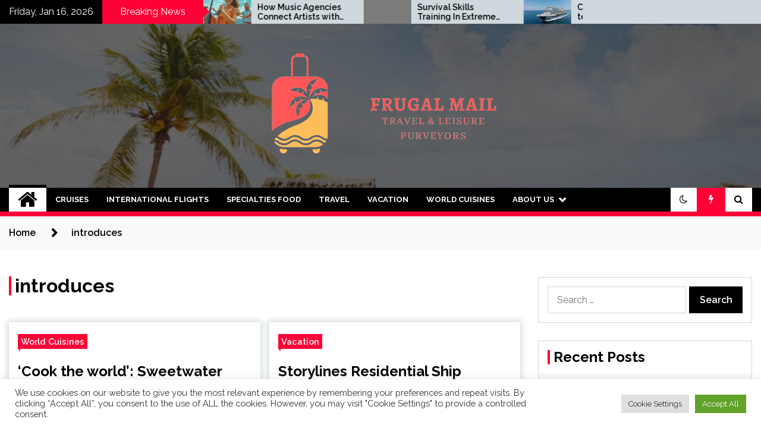

--- FILE ---
content_type: text/html; charset=UTF-8
request_url: https://frugalmail.com/tag/introduces
body_size: 16197
content:
<!doctype html>
<html lang="en-US">
<head>
	<meta charset="UTF-8">
	<meta name="viewport" content="width=device-width, initial-scale=1">
	<link rel="profile" href="https://gmpg.org/xfn/11">

	        <style type="text/css">
                    .twp-site-branding .twp-logo,
            .twp-site-branding.twp-overlay .twp-logo,
            .twp-site-branding .twp-logo a,
            .twp-site-branding .twp-logo a:visited
            .twp-site-branding.twp-overlay .twp-logo a,
            .twp-site-branding.twp-overlay .twp-logo a:visited{
                color: #000;
            }
                </style>
<meta name='robots' content='index, follow, max-image-preview:large, max-snippet:-1, max-video-preview:-1' />

	<!-- This site is optimized with the Yoast SEO plugin v26.7 - https://yoast.com/wordpress/plugins/seo/ -->
	<title>introduces Archives - Frugal Mail</title>
	<link rel="canonical" href="https://frugalmail.com/tag/introduces" />
	<meta property="og:locale" content="en_US" />
	<meta property="og:type" content="article" />
	<meta property="og:title" content="introduces Archives - Frugal Mail" />
	<meta property="og:url" content="https://frugalmail.com/tag/introduces" />
	<meta property="og:site_name" content="Frugal Mail" />
	<meta property="og:image" content="https://bloximages.chicago2.vip.townnews.com/salemnews.com/content/tncms/assets/v3/editorial/9/45/94595e14-b2bc-11ed-b5b0-53dc93944a84/63f6258d148ce.image.jpg?crop=1140,599,0,99&resize=1140,599&order=crop,resize" />
	<meta name="twitter:card" content="summary_large_image" />
	<meta name="twitter:image" content="https://bloximages.chicago2.vip.townnews.com/salemnews.com/content/tncms/assets/v3/editorial/9/45/94595e14-b2bc-11ed-b5b0-53dc93944a84/63f6258d148ce.image.jpg?crop=1140,599,0,99&resize=1140,599&order=crop,resize" />
	<script type="application/ld+json" class="yoast-schema-graph">{"@context":"https://schema.org","@graph":[{"@type":"CollectionPage","@id":"https://frugalmail.com/tag/introduces","url":"https://frugalmail.com/tag/introduces","name":"introduces Archives - Frugal Mail","isPartOf":{"@id":"https://frugalmail.com/#website"},"primaryImageOfPage":{"@id":"https://frugalmail.com/tag/introduces#primaryimage"},"image":{"@id":"https://frugalmail.com/tag/introduces#primaryimage"},"thumbnailUrl":"https://bloximages.chicago2.vip.townnews.com/salemnews.com/content/tncms/assets/v3/editorial/9/45/94595e14-b2bc-11ed-b5b0-53dc93944a84/63f6258d148ce.image.jpg?crop=1140,599,0,99&resize=1140,599&order=crop,resize","breadcrumb":{"@id":"https://frugalmail.com/tag/introduces#breadcrumb"},"inLanguage":"en-US"},{"@type":"ImageObject","inLanguage":"en-US","@id":"https://frugalmail.com/tag/introduces#primaryimage","url":"https://bloximages.chicago2.vip.townnews.com/salemnews.com/content/tncms/assets/v3/editorial/9/45/94595e14-b2bc-11ed-b5b0-53dc93944a84/63f6258d148ce.image.jpg?crop=1140,599,0,99&resize=1140,599&order=crop,resize","contentUrl":"https://bloximages.chicago2.vip.townnews.com/salemnews.com/content/tncms/assets/v3/editorial/9/45/94595e14-b2bc-11ed-b5b0-53dc93944a84/63f6258d148ce.image.jpg?crop=1140,599,0,99&resize=1140,599&order=crop,resize"},{"@type":"BreadcrumbList","@id":"https://frugalmail.com/tag/introduces#breadcrumb","itemListElement":[{"@type":"ListItem","position":1,"name":"Home","item":"https://frugalmail.com/"},{"@type":"ListItem","position":2,"name":"introduces"}]},{"@type":"WebSite","@id":"https://frugalmail.com/#website","url":"https://frugalmail.com/","name":"Frugal Mail","description":"Travel &amp; Leisure Purveyors","publisher":{"@id":"https://frugalmail.com/#organization"},"potentialAction":[{"@type":"SearchAction","target":{"@type":"EntryPoint","urlTemplate":"https://frugalmail.com/?s={search_term_string}"},"query-input":{"@type":"PropertyValueSpecification","valueRequired":true,"valueName":"search_term_string"}}],"inLanguage":"en-US"},{"@type":"Organization","@id":"https://frugalmail.com/#organization","name":"Frugal Mail","url":"https://frugalmail.com/","logo":{"@type":"ImageObject","inLanguage":"en-US","@id":"https://frugalmail.com/#/schema/logo/image/","url":"https://frugalmail.com/wp-content/uploads/2023/04/cropped-ICON-removebg-preview.png","contentUrl":"https://frugalmail.com/wp-content/uploads/2023/04/cropped-ICON-removebg-preview.png","width":500,"height":216,"caption":"Frugal Mail"},"image":{"@id":"https://frugalmail.com/#/schema/logo/image/"}}]}</script>
	<!-- / Yoast SEO plugin. -->


<link rel='dns-prefetch' href='//fonts.googleapis.com' />
<link rel="alternate" type="application/rss+xml" title="Frugal Mail &raquo; Feed" href="https://frugalmail.com/feed" />
<link rel="alternate" type="application/rss+xml" title="Frugal Mail &raquo; introduces Tag Feed" href="https://frugalmail.com/tag/introduces/feed" />
<style id='wp-img-auto-sizes-contain-inline-css' type='text/css'>
img:is([sizes=auto i],[sizes^="auto," i]){contain-intrinsic-size:3000px 1500px}
/*# sourceURL=wp-img-auto-sizes-contain-inline-css */
</style>
<style id='wp-emoji-styles-inline-css' type='text/css'>

	img.wp-smiley, img.emoji {
		display: inline !important;
		border: none !important;
		box-shadow: none !important;
		height: 1em !important;
		width: 1em !important;
		margin: 0 0.07em !important;
		vertical-align: -0.1em !important;
		background: none !important;
		padding: 0 !important;
	}
/*# sourceURL=wp-emoji-styles-inline-css */
</style>
<link rel='stylesheet' id='cookie-law-info-css' href='https://frugalmail.com/wp-content/plugins/cookie-law-info/legacy/public/css/cookie-law-info-public.css?ver=3.3.9.1' type='text/css' media='all' />
<link rel='stylesheet' id='cookie-law-info-gdpr-css' href='https://frugalmail.com/wp-content/plugins/cookie-law-info/legacy/public/css/cookie-law-info-gdpr.css?ver=3.3.9.1' type='text/css' media='all' />
<link rel='stylesheet' id='widgetopts-styles-css' href='https://frugalmail.com/wp-content/plugins/widget-options/assets/css/widget-options.css?ver=4.1.3' type='text/css' media='all' />
<link rel='stylesheet' id='ez-toc-css' href='https://frugalmail.com/wp-content/plugins/easy-table-of-contents/assets/css/screen.min.css?ver=2.0.80' type='text/css' media='all' />
<style id='ez-toc-inline-css' type='text/css'>
div#ez-toc-container .ez-toc-title {font-size: 120%;}div#ez-toc-container .ez-toc-title {font-weight: 500;}div#ez-toc-container ul li , div#ez-toc-container ul li a {font-size: 95%;}div#ez-toc-container ul li , div#ez-toc-container ul li a {font-weight: 500;}div#ez-toc-container nav ul ul li {font-size: 90%;}.ez-toc-box-title {font-weight: bold; margin-bottom: 10px; text-align: center; text-transform: uppercase; letter-spacing: 1px; color: #666; padding-bottom: 5px;position:absolute;top:-4%;left:5%;background-color: inherit;transition: top 0.3s ease;}.ez-toc-box-title.toc-closed {top:-25%;}
.ez-toc-container-direction {direction: ltr;}.ez-toc-counter ul{counter-reset: item ;}.ez-toc-counter nav ul li a::before {content: counters(item, '.', decimal) '. ';display: inline-block;counter-increment: item;flex-grow: 0;flex-shrink: 0;margin-right: .2em; float: left; }.ez-toc-widget-direction {direction: ltr;}.ez-toc-widget-container ul{counter-reset: item ;}.ez-toc-widget-container nav ul li a::before {content: counters(item, '.', decimal) '. ';display: inline-block;counter-increment: item;flex-grow: 0;flex-shrink: 0;margin-right: .2em; float: left; }
/*# sourceURL=ez-toc-inline-css */
</style>
<link rel='stylesheet' id='seek-google-fonts-css' href='https://fonts.googleapis.com/css?family=Raleway:400,400i,600,600i,700&#038;display=swap' type='text/css' media='all' />
<link rel='stylesheet' id='font-awesome-css' href='https://frugalmail.com/wp-content/themes/seek/assets/libraries/font-awesome/css/font-awesome.min.css?ver=6.9' type='text/css' media='all' />
<link rel='stylesheet' id='slick-css' href='https://frugalmail.com/wp-content/themes/seek/assets/libraries/slick/css/slick.css?ver=6.9' type='text/css' media='all' />
<link rel='stylesheet' id='magnific-css' href='https://frugalmail.com/wp-content/themes/seek/assets/libraries/magnific/css/magnific-popup.css?ver=6.9' type='text/css' media='all' />
<link rel='stylesheet' id='seek-style-css' href='https://frugalmail.com/wp-content/themes/seek/style.css?ver=2.1.3' type='text/css' media='all' />
<script type="text/javascript" src="https://frugalmail.com/wp-includes/js/jquery/jquery.min.js?ver=3.7.1" id="jquery-core-js"></script>
<script type="text/javascript" src="https://frugalmail.com/wp-includes/js/jquery/jquery-migrate.min.js?ver=3.4.1" id="jquery-migrate-js"></script>
<script type="text/javascript" id="cookie-law-info-js-extra">
/* <![CDATA[ */
var Cli_Data = {"nn_cookie_ids":[],"cookielist":[],"non_necessary_cookies":[],"ccpaEnabled":"","ccpaRegionBased":"","ccpaBarEnabled":"","strictlyEnabled":["necessary","obligatoire"],"ccpaType":"gdpr","js_blocking":"1","custom_integration":"","triggerDomRefresh":"","secure_cookies":""};
var cli_cookiebar_settings = {"animate_speed_hide":"500","animate_speed_show":"500","background":"#FFF","border":"#b1a6a6c2","border_on":"","button_1_button_colour":"#61a229","button_1_button_hover":"#4e8221","button_1_link_colour":"#fff","button_1_as_button":"1","button_1_new_win":"","button_2_button_colour":"#333","button_2_button_hover":"#292929","button_2_link_colour":"#444","button_2_as_button":"","button_2_hidebar":"","button_3_button_colour":"#dedfe0","button_3_button_hover":"#b2b2b3","button_3_link_colour":"#333333","button_3_as_button":"1","button_3_new_win":"","button_4_button_colour":"#dedfe0","button_4_button_hover":"#b2b2b3","button_4_link_colour":"#333333","button_4_as_button":"1","button_7_button_colour":"#61a229","button_7_button_hover":"#4e8221","button_7_link_colour":"#fff","button_7_as_button":"1","button_7_new_win":"","font_family":"inherit","header_fix":"","notify_animate_hide":"1","notify_animate_show":"","notify_div_id":"#cookie-law-info-bar","notify_position_horizontal":"right","notify_position_vertical":"bottom","scroll_close":"1","scroll_close_reload":"","accept_close_reload":"","reject_close_reload":"","showagain_tab":"","showagain_background":"#fff","showagain_border":"#000","showagain_div_id":"#cookie-law-info-again","showagain_x_position":"100px","text":"#333333","show_once_yn":"1","show_once":"5000","logging_on":"","as_popup":"","popup_overlay":"1","bar_heading_text":"","cookie_bar_as":"banner","popup_showagain_position":"bottom-right","widget_position":"left"};
var log_object = {"ajax_url":"https://frugalmail.com/wp-admin/admin-ajax.php"};
//# sourceURL=cookie-law-info-js-extra
/* ]]> */
</script>
<script type="text/javascript" src="https://frugalmail.com/wp-content/plugins/cookie-law-info/legacy/public/js/cookie-law-info-public.js?ver=3.3.9.1" id="cookie-law-info-js"></script>
<link rel="https://api.w.org/" href="https://frugalmail.com/wp-json/" /><link rel="alternate" title="JSON" type="application/json" href="https://frugalmail.com/wp-json/wp/v2/tags/33" /><link rel="EditURI" type="application/rsd+xml" title="RSD" href="https://frugalmail.com/xmlrpc.php?rsd" />
<meta name="generator" content="WordPress 6.9" />
		<style type="text/css">
					.site-title,
			.site-description {
				position: absolute;
				clip: rect(1px, 1px, 1px, 1px);
			}
				</style>
		<link rel="icon" href="https://frugalmail.com/wp-content/uploads/2023/04/cropped-cropped-ICON-removebg-preview-32x32.png" sizes="32x32" />
<link rel="icon" href="https://frugalmail.com/wp-content/uploads/2023/04/cropped-cropped-ICON-removebg-preview-192x192.png" sizes="192x192" />
<link rel="apple-touch-icon" href="https://frugalmail.com/wp-content/uploads/2023/04/cropped-cropped-ICON-removebg-preview-180x180.png" />
<meta name="msapplication-TileImage" content="https://frugalmail.com/wp-content/uploads/2023/04/cropped-cropped-ICON-removebg-preview-270x270.png" />
<link rel='stylesheet' id='cookie-law-info-table-css' href='https://frugalmail.com/wp-content/plugins/cookie-law-info/legacy/public/css/cookie-law-info-table.css?ver=3.3.9.1' type='text/css' media='all' />
</head>

<body class="archive tag tag-introduces tag-33 wp-custom-logo wp-theme-seek hfeed sticky-header right-sidebar full-width">
	<div id="page" class="site">
	<a class="skip-link screen-reader-text" href="#content">Skip to content</a>
	<header id="masthead" class="site-header">
							<div class="twp-topbar clearfix">
				<div class="twp-topbar-content-left twp-float-left clearfix">
											<div class="twp-current-date twp-float-left">
							Friday, Jan 16, 2026						</div>
																													<div class="twp-title twp-title-with-arrow twp-title-primary twp-float-left">
								Breaking News							</div>
																		<div class="twp-breaking-news-section">
															<div class="twp-ticket-pin-slider clearfix"  data-slick='{"rtl": false}'>
																		<div class="twp-ticket-pin">
                                        <div class="ticket-pin-wrapper">
                                            <div class="twp-image-section">
                                                <a href="https://frugalmail.com/how-music-agencies-connect-artists-with-cruise-lines.html" class="data-bg d-block" data-background="https://frugalmail.com/wp-content/uploads/2025/02/cruise-ship-musician-jobs-150x150.webp"></a>
                                            </div>
                                            <div class="twp-articles-title">
                                                <a href="https://frugalmail.com/how-music-agencies-connect-artists-with-cruise-lines.html">How Music Agencies Connect Artists with Cruise Lines</a>
                                            </div>
                                        </div>
									</div><!--/twp-ticket-pin-->
																		<div class="twp-ticket-pin">
                                        <div class="ticket-pin-wrapper">
                                            <div class="twp-image-section">
                                                <a href="https://frugalmail.com/survival-skills-training-in-extreme-wilderness-environments.html" class="data-bg d-block" data-background="https://i.ibb.co/BrVPxHw/image.png"></a>
                                            </div>
                                            <div class="twp-articles-title">
                                                <a href="https://frugalmail.com/survival-skills-training-in-extreme-wilderness-environments.html">Survival Skills Training In Extreme Wilderness Environments</a>
                                            </div>
                                        </div>
									</div><!--/twp-ticket-pin-->
																		<div class="twp-ticket-pin">
                                        <div class="ticket-pin-wrapper">
                                            <div class="twp-image-section">
                                                <a href="https://frugalmail.com/cruise-lines-terminate-israel-calls-into-november-as-battling-carries-on.html" class="data-bg d-block" data-background="https://thepointsguy.global.ssl.fastly.net/us/originals/2023/05/HOLLAND-AMERICA-LINE-EXTERIOR_Nieuw-Statendam_Sea-Trials_Aug-2018_FIL4913_cc.jpg"></a>
                                            </div>
                                            <div class="twp-articles-title">
                                                <a href="https://frugalmail.com/cruise-lines-terminate-israel-calls-into-november-as-battling-carries-on.html">Cruise lines terminate Israel calls into November as battling carries on</a>
                                            </div>
                                        </div>
									</div><!--/twp-ticket-pin-->
																		<div class="twp-ticket-pin">
                                        <div class="ticket-pin-wrapper">
                                            <div class="twp-image-section">
                                                <a href="https://frugalmail.com/cruise-lines-retreat-from-israel-as-violence-escalates.html" class="data-bg d-block" data-background="https://www.seatrade-cruise.com/sites/seatrade-cruise.com/files/CRUISE_Haifa.jpg"></a>
                                            </div>
                                            <div class="twp-articles-title">
                                                <a href="https://frugalmail.com/cruise-lines-retreat-from-israel-as-violence-escalates.html">Cruise lines retreat from Israel as violence escalates</a>
                                            </div>
                                        </div>
									</div><!--/twp-ticket-pin-->
																		<div class="twp-ticket-pin">
                                        <div class="ticket-pin-wrapper">
                                            <div class="twp-image-section">
                                                <a href="https://frugalmail.com/cruises-detouring-absent-from-war-torn-israel.html" class="data-bg d-block" data-background="https://assets3.cbsnewsstatic.com/hub/i/r/2023/07/12/a1e89c42-5879-4f5b-a94c-ba45accc5115/thumbnail/1200x630/3366c3d8896eb2848e3ef058109b602b/low-1687154368-image19.jpg?v=18a5d3569ab1a3ca759fe14d213f7845"></a>
                                            </div>
                                            <div class="twp-articles-title">
                                                <a href="https://frugalmail.com/cruises-detouring-absent-from-war-torn-israel.html">Cruises detouring absent from war-torn Israel</a>
                                            </div>
                                        </div>
									</div><!--/twp-ticket-pin-->
																		<div class="twp-ticket-pin">
                                        <div class="ticket-pin-wrapper">
                                            <div class="twp-image-section">
                                                <a href="https://frugalmail.com/msc-cruises-safely-provides-800-israeli-citizens-residence.html" class="data-bg d-block" data-background="https://www.cruisehive.com/wp-content/uploads/2023/10/mscmusica7.jpg"></a>
                                            </div>
                                            <div class="twp-articles-title">
                                                <a href="https://frugalmail.com/msc-cruises-safely-provides-800-israeli-citizens-residence.html">MSC Cruises Safely Provides 800 Israeli Citizens Residence</a>
                                            </div>
                                        </div>
									</div><!--/twp-ticket-pin-->
																		<div class="twp-ticket-pin">
                                        <div class="ticket-pin-wrapper">
                                            <div class="twp-image-section">
                                                <a href="https://frugalmail.com/barcelona-restricts-cruise-ship-entry-designs-to-increase-vacationer-taxes.html" class="data-bg d-block" data-background="https://media.cnn.com/api/v1/images/stellar/prod/231011082911-01-barcelona-restricts-cruise-ship-access-restricted.jpg?c=16x9&#038;q=w_800,c_fill"></a>
                                            </div>
                                            <div class="twp-articles-title">
                                                <a href="https://frugalmail.com/barcelona-restricts-cruise-ship-entry-designs-to-increase-vacationer-taxes.html">Barcelona restricts cruise ship entry, designs to increase vacationer taxes</a>
                                            </div>
                                        </div>
									</div><!--/twp-ticket-pin-->
																		<div class="twp-ticket-pin">
                                        <div class="ticket-pin-wrapper">
                                            <div class="twp-image-section">
                                                <a href="https://frugalmail.com/a-compact-cruise-ship-is-coming-to-vital-west.html" class="data-bg d-block" data-background="https://keysweekly.com/wp-content/uploads/2023/09/American-Cruise-Line-ship.png"></a>
                                            </div>
                                            <div class="twp-articles-title">
                                                <a href="https://frugalmail.com/a-compact-cruise-ship-is-coming-to-vital-west.html">A Compact CRUISE SHIP IS COMING TO Vital WEST</a>
                                            </div>
                                        </div>
									</div><!--/twp-ticket-pin-->
																		<div class="twp-ticket-pin">
                                        <div class="ticket-pin-wrapper">
                                            <div class="twp-image-section">
                                                <a href="https://frugalmail.com/will-need-a-holiday-vacation-carnival-cruises-now-features-10-working-day-trip-to-the-caribbean-from-galveston.html" class="data-bg d-block" data-background="https://res.cloudinary.com/graham-media-group/image/upload/f_auto/q_auto/c_thumb,w_700/v1/media/gmg/4G3AT3AWOJH2HPPMHMXX2UKHYE.jpg?_a=ATAPphC0"></a>
                                            </div>
                                            <div class="twp-articles-title">
                                                <a href="https://frugalmail.com/will-need-a-holiday-vacation-carnival-cruises-now-features-10-working-day-trip-to-the-caribbean-from-galveston.html">Will need a holiday vacation? Carnival Cruises now features 10-working day trip to the Caribbean from Galveston</a>
                                            </div>
                                        </div>
									</div><!--/twp-ticket-pin-->
																		<div class="twp-ticket-pin">
                                        <div class="ticket-pin-wrapper">
                                            <div class="twp-image-section">
                                                <a href="https://frugalmail.com/princess-ship-skips-scenic-cruising-for-safer-route.html" class="data-bg d-block" data-background="https://www.cruisehive.com/wp-content/uploads/2023/09/majesticprincess10.jpg"></a>
                                            </div>
                                            <div class="twp-articles-title">
                                                <a href="https://frugalmail.com/princess-ship-skips-scenic-cruising-for-safer-route.html">Princess Ship Skips Scenic Cruising for Safer Route</a>
                                            </div>
                                        </div>
									</div><!--/twp-ticket-pin-->
																		<div class="twp-ticket-pin">
                                        <div class="ticket-pin-wrapper">
                                            <div class="twp-image-section">
                                                <a href="https://frugalmail.com/princess-cruises-ship-alters-itinerary-to-wait-around-out-storm.html" class="data-bg d-block" data-background="https://www.cruisehive.com/wp-content/uploads/2023/09/emeraldprincess11.jpg"></a>
                                            </div>
                                            <div class="twp-articles-title">
                                                <a href="https://frugalmail.com/princess-cruises-ship-alters-itinerary-to-wait-around-out-storm.html">Princess Cruises Ship Alters Itinerary to Wait around Out Storm</a>
                                            </div>
                                        </div>
									</div><!--/twp-ticket-pin-->
																		<div class="twp-ticket-pin">
                                        <div class="ticket-pin-wrapper">
                                            <div class="twp-image-section">
                                                <a href="https://frugalmail.com/a-different-city-is-receiving-fed-up-with-cruise-ships.html" class="data-bg d-block" data-background="https://www.cruisehive.com/wp-content/uploads/2023/09/istanbul2.jpg"></a>
                                            </div>
                                            <div class="twp-articles-title">
                                                <a href="https://frugalmail.com/a-different-city-is-receiving-fed-up-with-cruise-ships.html">A different City is Receiving Fed Up With Cruise Ships</a>
                                            </div>
                                        </div>
									</div><!--/twp-ticket-pin-->
																	</div><!--/twp-ticket-pin-slider-->
													</div><!--/twp-breaking-news-section-->
									</div><!--/twp-topbar-content-left-->
											
							</div><!--/twp-topbar-->
						<div class="twp-site-branding data-bg clearfix twp-overlay twp-overlay-bg-black" data-background="https://frugalmail.com/wp-content/uploads/2021/09/cropped-v-wall.jpg">
			<div class="container">
				<div class="twp-wrapper">
					<div class="twp-logo">
						<div class="twp-image-wrapper"><a href="https://frugalmail.com/" class="custom-logo-link" rel="home"><img width="500" height="216" src="https://frugalmail.com/wp-content/uploads/2023/04/cropped-ICON-removebg-preview.png" class="custom-logo" alt="Frugal Mail" decoding="async" fetchpriority="high" srcset="https://frugalmail.com/wp-content/uploads/2023/04/cropped-ICON-removebg-preview.png 500w, https://frugalmail.com/wp-content/uploads/2023/04/cropped-ICON-removebg-preview-300x130.png 300w" sizes="(max-width: 500px) 100vw, 500px" /></a></div>
															<p class="site-title"><a href="https://frugalmail.com/" rel="home">Frugal Mail</a></p>
																				<p class="site-description">Travel &amp; Leisure Purveyors</p>
											</div>
					
				</div>
			</div>
			
		</div><!-- .site-branding -->

		<nav id="site-navigation" class="twp-navigation">
			<div class="twp-nav-menu-section">
				<div class="container">
					<div class="twp-row twp-wrapper">
						<div class="twp-menu-section desktop twp-d-flex">
							<div class="twp-nav-menu"><ul id="primary-menu" class="twp-nav-menu"><li class="brand-home"><a title="Home" href="https://frugalmail.com"><span class='fa fa-home'></span></a></li><li id="menu-item-45" class="menu-item menu-item-type-taxonomy menu-item-object-category menu-item-45"><a href="https://frugalmail.com/category/cruises">Cruises</a></li>
<li id="menu-item-46" class="menu-item menu-item-type-taxonomy menu-item-object-category menu-item-46"><a href="https://frugalmail.com/category/international-flights">International Flights</a></li>
<li id="menu-item-47" class="menu-item menu-item-type-taxonomy menu-item-object-category menu-item-47"><a href="https://frugalmail.com/category/specialties-food">Specialties Food</a></li>
<li id="menu-item-48" class="menu-item menu-item-type-taxonomy menu-item-object-category menu-item-48"><a href="https://frugalmail.com/category/travel">Travel</a></li>
<li id="menu-item-49" class="menu-item menu-item-type-taxonomy menu-item-object-category menu-item-49"><a href="https://frugalmail.com/category/vacation">Vacation</a></li>
<li id="menu-item-50" class="menu-item menu-item-type-taxonomy menu-item-object-category menu-item-50"><a href="https://frugalmail.com/category/world-cuisines">World Cuisines</a></li>
<li id="menu-item-28" class="menu-item menu-item-type-post_type menu-item-object-page menu-item-has-children menu-item-28"><a href="https://frugalmail.com/about-us">About Us</a>
<ul class="sub-menu">
	<li id="menu-item-32" class="menu-item menu-item-type-post_type menu-item-object-page menu-item-32"><a href="https://frugalmail.com/contact-us">Contact Us</a></li>
	<li id="menu-item-31" class="menu-item menu-item-type-post_type menu-item-object-page menu-item-31"><a href="https://frugalmail.com/advertise-here">Advertise Here</a></li>
	<li id="menu-item-30" class="menu-item menu-item-type-post_type menu-item-object-page menu-item-30"><a href="https://frugalmail.com/privacy-policy">Privacy Policy</a></li>
	<li id="menu-item-29" class="menu-item menu-item-type-post_type menu-item-object-page menu-item-29"><a href="https://frugalmail.com/sitemap">Sitemap</a></li>
</ul>
</li>
</ul></div>							<div class="twp-menu-icon-section">
								<div class="twp-menu-icon twp-menu-icon-white" id="twp-menu-icon">
									<span></span>
								</div>
							</div>
						</div>
						<div class="twp-site-features">
															<!-- dark and light -->
								<div class="theme-mode header-theme-mode"></div>
																						<div class="twp-trending" id="nav-latest-news">
									<i class="fa fa-flash"></i>
								</div>
																						<div class="twp-search" id="search">
									<i class="fa fa-search"></i>
								</div>
													</div>
					</div>
				</div>
									<div class="twp-progress-bar" id="progressbar">
					</div>
							</div>
			<div class="twp-search-field-section" id="search-field">
				<div class="container">
					<div class="twp-search-field-wrapper">
						<div class="twp-search-field">
							<form role="search" method="get" class="search-form" action="https://frugalmail.com/">
				<label>
					<span class="screen-reader-text">Search for:</span>
					<input type="search" class="search-field" placeholder="Search &hellip;" value="" name="s" />
				</label>
				<input type="submit" class="search-submit" value="Search" />
			</form>						</div>
						<div class="twp-close-icon-section">
							<span class="twp-close-icon" id="search-close">
								<span></span>
								<span></span>
							</span>
						</div>
					</div>

				</div>
			</div>
			<!-- trending news section -->
							<div class="twp-article-list" id="nav-latest-news-field">
					<div class="container">
														<header class="twp-article-header">
									<h3>
										Trending Now									</h3>
									<div class="twp-close-icon-section">
										<span class="twp-close-icon" id="latest-news-close">
											<span></span>
											<span></span>
										</span>
									</div>
								</header>
								<div class="twp-row">
																											<!-- loop starts here -->
									<div class="twp-col-4">
										<div class="twp-article twp-article-border">
											<div class="twp-units">
												1											</div>
											<div class="twp-description">
												<h4><a href="https://frugalmail.com/air-vacation-is-no-holiday-as-covid-19-and-wintertime-storms-terminate-flights.html">Air Vacation Is No Holiday as Covid-19 and Wintertime Storms Terminate Flights</a></h4>
												<div class="twp-author-meta">
													
        	    <span class="twp-post-date">
        	    <i class="fa fa-clock-o"></i>
        	        4 years ago        	</span>

            												</div>
											</div>

										</div>
									</div>
																											<!-- loop starts here -->
									<div class="twp-col-4">
										<div class="twp-article twp-article-border">
											<div class="twp-units">
												2											</div>
											<div class="twp-description">
												<h4><a href="https://frugalmail.com/return-of-direct-global-flights-vital-to-hawaiis-economic-restoration.html">Return of direct global flights vital to Hawaii’s economic restoration</a></h4>
												<div class="twp-author-meta">
													
        	    <span class="twp-post-date">
        	    <i class="fa fa-clock-o"></i>
        	        3 years ago        	</span>

            												</div>
											</div>

										</div>
									</div>
																											<!-- loop starts here -->
									<div class="twp-col-4">
										<div class="twp-article twp-article-border">
											<div class="twp-units">
												3											</div>
											<div class="twp-description">
												<h4><a href="https://frugalmail.com/american-airlines-deletes-first-class-on-international-trips.html">American Airlines Deletes First Class on International Trips</a></h4>
												<div class="twp-author-meta">
													
        	    <span class="twp-post-date">
        	    <i class="fa fa-clock-o"></i>
        	        3 years ago        	</span>

            												</div>
											</div>

										</div>
									</div>
																											<!-- loop starts here -->
									<div class="twp-col-4">
										<div class="twp-article twp-article-border">
											<div class="twp-units">
												4											</div>
											<div class="twp-description">
												<h4><a href="https://frugalmail.com/why-are-us-flights-delayed-canceled-temperature-staffing-desire-blamed.html">Why are US flights delayed, canceled? Temperature, staffing, desire blamed</a></h4>
												<div class="twp-author-meta">
													
        	    <span class="twp-post-date">
        	    <i class="fa fa-clock-o"></i>
        	        3 years ago        	</span>

            												</div>
											</div>

										</div>
									</div>
																											<!-- loop starts here -->
									<div class="twp-col-4">
										<div class="twp-article twp-article-border">
											<div class="twp-units">
												5											</div>
											<div class="twp-description">
												<h4><a href="https://frugalmail.com/midland-international-air-and-room-port-functioning-to-make-improvements-to-airport-experience.html">Midland International Air and Room Port functioning to make improvements to airport experience</a></h4>
												<div class="twp-author-meta">
													
        	    <span class="twp-post-date">
        	    <i class="fa fa-clock-o"></i>
        	        4 years ago        	</span>

            												</div>
											</div>

										</div>
									</div>
																											<!-- loop starts here -->
									<div class="twp-col-4">
										<div class="twp-article twp-article-border">
											<div class="twp-units">
												6											</div>
											<div class="twp-description">
												<h4><a href="https://frugalmail.com/the-ideal-time-and-times-to-e-book-your-domestic-and-worldwide-flights.html">The ideal time and times to e-book your domestic and worldwide flights</a></h4>
												<div class="twp-author-meta">
													
        	    <span class="twp-post-date">
        	    <i class="fa fa-clock-o"></i>
        	        3 years ago        	</span>

            												</div>
											</div>

										</div>
									</div>
																											<!-- loop starts here -->
									<div class="twp-col-4">
										<div class="twp-article twp-article-border">
											<div class="twp-units">
												7											</div>
											<div class="twp-description">
												<h4><a href="https://frugalmail.com/southwest-canceling-fewer-tampa-flights-monday-after-weekend-of-trouble.html">Southwest canceling fewer Tampa flights Monday after weekend of trouble</a></h4>
												<div class="twp-author-meta">
													
        	    <span class="twp-post-date">
        	    <i class="fa fa-clock-o"></i>
        	        4 years ago        	</span>

            												</div>
											</div>

										</div>
									</div>
																											<!-- loop starts here -->
									<div class="twp-col-4">
										<div class="twp-article twp-article-border">
											<div class="twp-units">
												8											</div>
											<div class="twp-description">
												<h4><a href="https://frugalmail.com/united-delta-terminate-flights-as-crews-fall-target-to-covid.html">United, Delta Terminate Flights as Crews Fall Target to Covid</a></h4>
												<div class="twp-author-meta">
													
        	    <span class="twp-post-date">
        	    <i class="fa fa-clock-o"></i>
        	        4 years ago        	</span>

            												</div>
											</div>

										</div>
									</div>
																											<!-- loop starts here -->
									<div class="twp-col-4">
										<div class="twp-article twp-article-border">
											<div class="twp-units">
												9											</div>
											<div class="twp-description">
												<h4><a href="https://frugalmail.com/should-u-s-lift-its-entry-covid-test-rule-5-health-experts-weigh-in.html">Should U.S. lift its entry covid test rule? 5 health experts weigh in.</a></h4>
												<div class="twp-author-meta">
													
        	    <span class="twp-post-date">
        	    <i class="fa fa-clock-o"></i>
        	        4 years ago        	</span>

            												</div>
											</div>

										</div>
									</div>
																											<!-- loop starts here -->
									<div class="twp-col-4">
										<div class="twp-article twp-article-border">
											<div class="twp-units">
												10											</div>
											<div class="twp-description">
												<h4><a href="https://frugalmail.com/new-american-airlines-routes-copenhagen-naples-nice-more.html">New American Airlines Routes: Copenhagen, Naples, Nice, &#038; More!</a></h4>
												<div class="twp-author-meta">
													
        	    <span class="twp-post-date">
        	    <i class="fa fa-clock-o"></i>
        	        2 years ago        	</span>

            												</div>
											</div>

										</div>
									</div>
																											<!-- loop starts here -->
									<div class="twp-col-4">
										<div class="twp-article twp-article-border">
											<div class="twp-units">
												11											</div>
											<div class="twp-description">
												<h4><a href="https://frugalmail.com/these-airlines-are-dropping-mask-mandates-right-after-a-federal-judges-ruling-npr.html">These airlines are dropping mask mandates right after a federal judge&#8217;s ruling : NPR</a></h4>
												<div class="twp-author-meta">
													
        	    <span class="twp-post-date">
        	    <i class="fa fa-clock-o"></i>
        	        4 years ago        	</span>

            												</div>
											</div>

										</div>
									</div>
																											<!-- loop starts here -->
									<div class="twp-col-4">
										<div class="twp-article twp-article-border">
											<div class="twp-units">
												12											</div>
											<div class="twp-description">
												<h4><a href="https://frugalmail.com/worldwide-flights-at-jfk-airport-canceled-for-second-day-in-a-row-thanks-to-ability-disruption.html">Worldwide flights at JFK Airport canceled for second day in a row thanks to ability disruption</a></h4>
												<div class="twp-author-meta">
													
        	    <span class="twp-post-date">
        	    <i class="fa fa-clock-o"></i>
        	        3 years ago        	</span>

            												</div>
											</div>

										</div>
									</div>
																										</div>
												</div>
				</div><!--/latest-news-section-->
							
			<!-- main banner content -->
		</nav><!-- #site-navigation -->
	</header><!-- #masthead -->
	<div id="sticky-nav-menu" style="height:1px;"></div>
	<div class="twp-mobile-menu">
		<div class="twp-mobile-close-icon">
			<span class="twp-close-icon twp-close-icon-sm twp-close-icon-white twp-rotate-90" id="twp-mobile-close">
				<span></span>
				<span></span>
			</span>
		</div>
	</div>
	<div class="twp-body-overlay" id="overlay"></div>
	<!-- breadcrums -->
	

        <div class="twp-breadcrumbs">
            <div class="container">
                <div role="navigation" aria-label="Breadcrumbs" class="breadcrumb-trail breadcrumbs" itemprop="breadcrumb"><ul class="trail-items" itemscope itemtype="http://schema.org/BreadcrumbList"><meta name="numberOfItems" content="2" /><meta name="itemListOrder" content="Ascending" /><li itemprop="itemListElement" itemscope itemtype="http://schema.org/ListItem" class="trail-item trail-begin"><a href="https://frugalmail.com" rel="home" itemprop="item"><span itemprop="name">Home</span></a><meta itemprop="position" content="1" /></li><li itemprop="itemListElement" itemscope itemtype="http://schema.org/ListItem" class="trail-item trail-end"><a href="https://frugalmail.com/tag/introduces" itemprop="item"><span itemprop="name">introduces</span></a><meta itemprop="position" content="2" /></li></ul></div>            </div>
        </div>


    
	<!-- content start -->
	<div id="content" class="site-content">
    <div id="primary" class="content-area">
        <main id="main" class="site-main">
            <div class="twp-archive-post-list">
                
                    <header class="page-header">
                        <h1 class="page-title">introduces</h1>                    </header><!-- .page-header -->

                    <article  id="post-3552" class="twp-article-post post-3552 post type-post status-publish format-standard has-post-thumbnail hentry category-world-cuisines tag-chef tag-cook tag-cuisines tag-introduces tag-learners tag-lifestyles tag-multicultural tag-sweetwater tag-world">
	<header class="entry-header">
		<div class="twp-categories-with-bg twp-categories-with-bg-primary">
		    <ul class="cat-links"><li>
                             <a  href="https://frugalmail.com/category/world-cuisines" alt="View all posts in World Cuisines"> 
                                 World Cuisines
                             </a>
                        </li></ul>		</div>
		<h2 class="entry-title"><a href="https://frugalmail.com/cook-the-world-sweetwater-chef-introduces-learners-to-multicultural-cuisines-lifestyles.html" rel="bookmark">&#8216;Cook the world&#8217;: Sweetwater chef introduces learners to multicultural cuisines | Lifestyles</a></h2>	    <div class="twp-author-meta">
	        
			<a href="https://frugalmail.com/author/versie-dortch">
                <span class="twp-author-image"><img alt='' src='https://secure.gravatar.com/avatar/cb4d6951e9d49e6687a74006fd2c7ba48ca568faa5d55235e5d673966cceff0a?s=96&#038;d=mm&#038;r=g' srcset='https://secure.gravatar.com/avatar/cb4d6951e9d49e6687a74006fd2c7ba48ca568faa5d55235e5d673966cceff0a?s=192&#038;d=mm&#038;r=g 2x' class='avatar avatar-96 photo' height='96' width='96' decoding='async'/></span>
                <span class="twp-author-caption">Versie Dortch</span>
			</a>
        	        
        	    <span class="twp-post-date">
        	    <i class="fa fa-clock-o"></i>
        	        3 years ago        	</span>

            	        	    </div>
	</header><!-- .entry-header -->

			<div class="twp-article-post-thumbnail">
			<a class="post-thumbnail d-block" href="https://frugalmail.com/cook-the-world-sweetwater-chef-introduces-learners-to-multicultural-cuisines-lifestyles.html" aria-hidden="true" tabindex="-1">
				<span class="twp-post-format-absolute"></span>
				<img post-id="3552" fifu-featured="1" width="768" src="https://bloximages.chicago2.vip.townnews.com/salemnews.com/content/tncms/assets/v3/editorial/9/45/94595e14-b2bc-11ed-b5b0-53dc93944a84/63f6258d148ce.image.jpg?crop=1140,599,0,99&amp;resize=1140,599&amp;order=crop,resize" class="attachment-medium_large size-medium_large wp-post-image" alt="&#8216;Cook the world&#8217;: Sweetwater chef introduces learners to multicultural cuisines | Lifestyles" title="&#8216;Cook the world&#8217;: Sweetwater chef introduces learners to multicultural cuisines | Lifestyles" title="&#8216;Cook the world&#8217;: Sweetwater chef introduces learners to multicultural cuisines | Lifestyles" decoding="async" />			</a>
		</div>

		
	<div class="entry-content">
		&hellip;	</div><!-- .entry-content -->
	<div class="twp-social-share-section">
				
	</div>
</article><!-- #post-3552 -->
<article  id="post-3173" class="twp-article-post post-3173 post type-post status-publish format-standard has-post-thumbnail hentry category-vacation tag-business tag-homes tag-introduces tag-residential tag-sea tag-shared tag-ship tag-storylines tag-vacation">
	<header class="entry-header">
		<div class="twp-categories-with-bg twp-categories-with-bg-primary">
		    <ul class="cat-links"><li>
                             <a  href="https://frugalmail.com/category/vacation" alt="View all posts in Vacation"> 
                                 Vacation
                             </a>
                        </li></ul>		</div>
		<h2 class="entry-title"><a href="https://frugalmail.com/storylines-residential-ship-introduces-shared-vacation-homes-at-sea-business.html" rel="bookmark">Storylines Residential Ship Introduces Shared Vacation Homes at Sea | Business</a></h2>	    <div class="twp-author-meta">
	        
			<a href="https://frugalmail.com/author/versie-dortch">
                <span class="twp-author-image"><img alt='' src='https://secure.gravatar.com/avatar/cb4d6951e9d49e6687a74006fd2c7ba48ca568faa5d55235e5d673966cceff0a?s=96&#038;d=mm&#038;r=g' srcset='https://secure.gravatar.com/avatar/cb4d6951e9d49e6687a74006fd2c7ba48ca568faa5d55235e5d673966cceff0a?s=192&#038;d=mm&#038;r=g 2x' class='avatar avatar-96 photo' height='96' width='96' decoding='async'/></span>
                <span class="twp-author-caption">Versie Dortch</span>
			</a>
        	        
        	    <span class="twp-post-date">
        	    <i class="fa fa-clock-o"></i>
        	        3 years ago        	</span>

            	        	    </div>
	</header><!-- .entry-header -->

			<div class="twp-article-post-thumbnail">
			<a class="post-thumbnail d-block" href="https://frugalmail.com/storylines-residential-ship-introduces-shared-vacation-homes-at-sea-business.html" aria-hidden="true" tabindex="-1">
				<span class="twp-post-format-absolute"></span>
				<img post-id="3173" fifu-featured="1" width="768" src="https://bloximages.chicago2.vip.townnews.com/valdostadailytimes.com/content/tncms/custom/image/7d368070-0339-11e6-b6b3-b7bc77615a64.jpg?resize=600,315" class="attachment-medium_large size-medium_large wp-post-image" alt="Storylines Residential Ship Introduces Shared Vacation Homes at Sea | Business" title="Storylines Residential Ship Introduces Shared Vacation Homes at Sea | Business" title="Storylines Residential Ship Introduces Shared Vacation Homes at Sea | Business" decoding="async" loading="lazy" />			</a>
		</div>

		
	<div class="entry-content">
		&hellip;	</div><!-- .entry-content -->
	<div class="twp-social-share-section">
				
	</div>
</article><!-- #post-3173 -->
<article  id="post-2507" class="twp-article-post post-2507 post type-post status-publish format-standard has-post-thumbnail hentry category-world-cuisines tag-association tag-cafe tag-countrywide tag-delight tag-grecian tag-introduces tag-kronos tag-line tag-protein tag-readycarved tag-show tag-slices tag-world">
	<header class="entry-header">
		<div class="twp-categories-with-bg twp-categories-with-bg-primary">
		    <ul class="cat-links"><li>
                             <a  href="https://frugalmail.com/category/world-cuisines" alt="View all posts in World Cuisines"> 
                                 World Cuisines
                             </a>
                        </li></ul>		</div>
		<h2 class="entry-title"><a href="https://frugalmail.com/grecian-delight-kronos-introduces-readycarved-new-line-of-world-protein-slices-at-the-countrywide-cafe-association-clearly-show.html" rel="bookmark">GRECIAN DELIGHT KRONOS INTRODUCES ReadyCarved&#x2122; NEW LINE OF World PROTEIN SLICES AT THE Countrywide Cafe Association Clearly show</a></h2>	    <div class="twp-author-meta">
	        
			<a href="https://frugalmail.com/author/versie-dortch">
                <span class="twp-author-image"><img alt='' src='https://secure.gravatar.com/avatar/cb4d6951e9d49e6687a74006fd2c7ba48ca568faa5d55235e5d673966cceff0a?s=96&#038;d=mm&#038;r=g' srcset='https://secure.gravatar.com/avatar/cb4d6951e9d49e6687a74006fd2c7ba48ca568faa5d55235e5d673966cceff0a?s=192&#038;d=mm&#038;r=g 2x' class='avatar avatar-96 photo' height='96' width='96' loading='lazy' decoding='async'/></span>
                <span class="twp-author-caption">Versie Dortch</span>
			</a>
        	        
        	    <span class="twp-post-date">
        	    <i class="fa fa-clock-o"></i>
        	        4 years ago        	</span>

            	        	    </div>
	</header><!-- .entry-header -->

			<div class="twp-article-post-thumbnail">
			<a class="post-thumbnail d-block" href="https://frugalmail.com/grecian-delight-kronos-introduces-readycarved-new-line-of-world-protein-slices-at-the-countrywide-cafe-association-clearly-show.html" aria-hidden="true" tabindex="-1">
				<span class="twp-post-format-absolute"></span>
				<img post-id="2507" fifu-featured="1" width="768" src="https://mma.prnewswire.com/media/1810447/Grecian_Delight_Kronos.jpg?p=facebook" class="attachment-medium_large size-medium_large wp-post-image" alt="GRECIAN DELIGHT KRONOS INTRODUCES ReadyCarved&#x2122; NEW LINE OF World PROTEIN SLICES AT THE Countrywide Cafe Association Clearly show" title="GRECIAN DELIGHT KRONOS INTRODUCES ReadyCarved&#x2122; NEW LINE OF World PROTEIN SLICES AT THE Countrywide Cafe Association Clearly show" title="GRECIAN DELIGHT KRONOS INTRODUCES ReadyCarved&#x2122; NEW LINE OF World PROTEIN SLICES AT THE Countrywide Cafe Association Clearly show" decoding="async" loading="lazy" />			</a>
		</div>

		
	<div class="entry-content">
		&hellip;	</div><!-- .entry-content -->
	<div class="twp-social-share-section">
				
	</div>
</article><!-- #post-2507 -->
<article  id="post-897" class="twp-article-post post-897 post type-post status-publish format-standard has-post-thumbnail hentry category-travel tag-airport tag-bans tag-canada tag-introduces tag-omicron tag-policies tag-screening tag-vacation tag-variant">
	<header class="entry-header">
		<div class="twp-categories-with-bg twp-categories-with-bg-primary">
		    <ul class="cat-links"><li>
                             <a  href="https://frugalmail.com/category/travel" alt="View all posts in Travel"> 
                                 Travel
                             </a>
                        </li></ul>		</div>
		<h2 class="entry-title"><a href="https://frugalmail.com/canada-introduces-new-vacation-bans-and-airport-screening-policies-more-than-omicron-variant.html" rel="bookmark">Canada Introduces New Vacation Bans And Airport Screening Policies More than Omicron Variant</a></h2>	    <div class="twp-author-meta">
	        
			<a href="https://frugalmail.com/author/versie-dortch">
                <span class="twp-author-image"><img alt='' src='https://secure.gravatar.com/avatar/cb4d6951e9d49e6687a74006fd2c7ba48ca568faa5d55235e5d673966cceff0a?s=96&#038;d=mm&#038;r=g' srcset='https://secure.gravatar.com/avatar/cb4d6951e9d49e6687a74006fd2c7ba48ca568faa5d55235e5d673966cceff0a?s=192&#038;d=mm&#038;r=g 2x' class='avatar avatar-96 photo' height='96' width='96' loading='lazy' decoding='async'/></span>
                <span class="twp-author-caption">Versie Dortch</span>
			</a>
        	        
        	    <span class="twp-post-date">
        	    <i class="fa fa-clock-o"></i>
        	        4 years ago        	</span>

            	        	    </div>
	</header><!-- .entry-header -->

			<div class="twp-article-post-thumbnail">
			<a class="post-thumbnail d-block" href="https://frugalmail.com/canada-introduces-new-vacation-bans-and-airport-screening-policies-more-than-omicron-variant.html" aria-hidden="true" tabindex="-1">
				<span class="twp-post-format-absolute"></span>
				<img post-id="897" fifu-featured="1" width="768" src="https://thumbor.forbes.com/thumbor/fit-in/1200x0/filters:format(jpg)/https://specials-images.forbesimg.com/imageserve/61649dc2f8b13f3594d57915/0x0.jpg" class="attachment-medium_large size-medium_large wp-post-image" alt="Canada Introduces New Vacation Bans And Airport Screening Policies More than Omicron Variant" title="Canada Introduces New Vacation Bans And Airport Screening Policies More than Omicron Variant" title="Canada Introduces New Vacation Bans And Airport Screening Policies More than Omicron Variant" decoding="async" loading="lazy" />			</a>
		</div>

		
	<div class="entry-content">
		&hellip;	</div><!-- .entry-content -->
	<div class="twp-social-share-section">
				
	</div>
</article><!-- #post-897 -->
<article  id="post-110" class="twp-article-post post-110 post type-post status-publish format-standard has-post-thumbnail hentry category-world-cuisines tag-aisle tag-artisan tag-frozen tag-introduces tag-road tag-saffron tag-wraps">
	<header class="entry-header">
		<div class="twp-categories-with-bg twp-categories-with-bg-primary">
		    <ul class="cat-links"><li>
                             <a  href="https://frugalmail.com/category/world-cuisines" alt="View all posts in World Cuisines"> 
                                 World Cuisines
                             </a>
                        </li></ul>		</div>
		<h2 class="entry-title"><a href="https://frugalmail.com/saffron-road-introduces-three-artisan-wraps-in-the-frozen-aisle.html" rel="bookmark">Saffron Road Introduces Three Artisan Wraps In The Frozen Aisle</a></h2>	    <div class="twp-author-meta">
	        
			<a href="https://frugalmail.com/author/versie-dortch">
                <span class="twp-author-image"><img alt='' src='https://secure.gravatar.com/avatar/cb4d6951e9d49e6687a74006fd2c7ba48ca568faa5d55235e5d673966cceff0a?s=96&#038;d=mm&#038;r=g' srcset='https://secure.gravatar.com/avatar/cb4d6951e9d49e6687a74006fd2c7ba48ca568faa5d55235e5d673966cceff0a?s=192&#038;d=mm&#038;r=g 2x' class='avatar avatar-96 photo' height='96' width='96' loading='lazy' decoding='async'/></span>
                <span class="twp-author-caption">Versie Dortch</span>
			</a>
        	        
        	    <span class="twp-post-date">
        	    <i class="fa fa-clock-o"></i>
        	        4 years ago        	</span>

            	        	    </div>
	</header><!-- .entry-header -->

			<div class="twp-article-post-thumbnail">
			<a class="post-thumbnail d-block" href="https://frugalmail.com/saffron-road-introduces-three-artisan-wraps-in-the-frozen-aisle.html" aria-hidden="true" tabindex="-1">
				<span class="twp-post-format-absolute"></span>
				<img post-id="110" fifu-featured="1" width="768" src="https://d2azl42aua8mom.cloudfront.net/wp-content/uploads/2021/09/15110041/414440352.sr_.wraps_.family.jpeg" class="attachment-medium_large size-medium_large wp-post-image" alt="Saffron Road Introduces Three Artisan Wraps In The Frozen Aisle" title="Saffron Road Introduces Three Artisan Wraps In The Frozen Aisle" title="Saffron Road Introduces Three Artisan Wraps In The Frozen Aisle" decoding="async" loading="lazy" />			</a>
		</div>

		
	<div class="entry-content">
		&hellip;	</div><!-- .entry-content -->
	<div class="twp-social-share-section">
				
	</div>
</article><!-- #post-110 -->
<article  id="post-56" class="twp-article-post post-56 post type-post status-publish format-standard has-post-thumbnail hentry category-cruises tag-alaska tag-bill tag-canada tag-cruise tag-introduces tag-permanently tag-sail tag-senator tag-ships tag-stopping">
	<header class="entry-header">
		<div class="twp-categories-with-bg twp-categories-with-bg-primary">
		    <ul class="cat-links"><li>
                             <a  href="https://frugalmail.com/category/cruises" alt="View all posts in Cruises"> 
                                 Cruises
                             </a>
                        </li></ul>		</div>
		<h2 class="entry-title"><a href="https://frugalmail.com/alaska-senator-introduces-bill-to-permanently-allow-cruise-ships-to-sail-to-alaska-without-stopping-in-canada.html" rel="bookmark">Alaska Senator introduces bill to permanently allow cruise ships to sail to Alaska without stopping in Canada</a></h2>	    <div class="twp-author-meta">
	        
			<a href="https://frugalmail.com/author/versie-dortch">
                <span class="twp-author-image"><img alt='' src='https://secure.gravatar.com/avatar/cb4d6951e9d49e6687a74006fd2c7ba48ca568faa5d55235e5d673966cceff0a?s=96&#038;d=mm&#038;r=g' srcset='https://secure.gravatar.com/avatar/cb4d6951e9d49e6687a74006fd2c7ba48ca568faa5d55235e5d673966cceff0a?s=192&#038;d=mm&#038;r=g 2x' class='avatar avatar-96 photo' height='96' width='96' loading='lazy' decoding='async'/></span>
                <span class="twp-author-caption">Versie Dortch</span>
			</a>
        	        
        	    <span class="twp-post-date">
        	    <i class="fa fa-clock-o"></i>
        	        4 years ago        	</span>

            	        	    </div>
	</header><!-- .entry-header -->

			<div class="twp-article-post-thumbnail">
			<a class="post-thumbnail d-block" href="https://frugalmail.com/alaska-senator-introduces-bill-to-permanently-allow-cruise-ships-to-sail-to-alaska-without-stopping-in-canada.html" aria-hidden="true" tabindex="-1">
				<span class="twp-post-format-absolute"></span>
				<img post-id="56" fifu-featured="1" width="768" src="https://www.royalcaribbeanblog.com/sites/default/files/styles/1024px/public/fb/Sorace_DawesGlacier_Mountains_EDITED.jpg?itok=wFwt0BMI" class="attachment-medium_large size-medium_large wp-post-image" alt="Alaska Senator introduces bill to permanently allow cruise ships to sail to Alaska without stopping in Canada" title="Alaska Senator introduces bill to permanently allow cruise ships to sail to Alaska without stopping in Canada" title="Alaska Senator introduces bill to permanently allow cruise ships to sail to Alaska without stopping in Canada" decoding="async" loading="lazy" />			</a>
		</div>

		
	<div class="entry-content">
		&hellip;	</div><!-- .entry-content -->
	<div class="twp-social-share-section">
				
	</div>
</article><!-- #post-56 -->
<div class="twp-pagination-numeric"></div>            </div>
        </main><!-- #main -->
    </div><!-- #primary -->


<aside id="secondary" class="widget-area">
	<section id="search-2" class="widget widget_search"><form role="search" method="get" class="search-form" action="https://frugalmail.com/">
				<label>
					<span class="screen-reader-text">Search for:</span>
					<input type="search" class="search-field" placeholder="Search &hellip;" value="" name="s" />
				</label>
				<input type="submit" class="search-submit" value="Search" />
			</form></section>
		<section id="recent-posts-2" class="widget widget_recent_entries">
		<h2 class="widget-title">Recent Posts</h2>
		<ul>
											<li>
					<a href="https://frugalmail.com/sound-healing-and-its-impact-on-relaxation.html">Sound Healing And Its Impact On Relaxation</a>
									</li>
											<li>
					<a href="https://frugalmail.com/how-music-agencies-connect-artists-with-cruise-lines.html">How Music Agencies Connect Artists with Cruise Lines</a>
									</li>
											<li>
					<a href="https://frugalmail.com/architectural-symmetry-and-patterns.html">Architectural Symmetry And Patterns</a>
									</li>
											<li>
					<a href="https://frugalmail.com/forest-bathing-and-nature-immersion-therapy.html">Forest Bathing And Nature Immersion Therapy</a>
									</li>
											<li>
					<a href="https://frugalmail.com/coastal-landscapes-at-sunrise-or-sunset.html">Coastal Landscapes At Sunrise Or Sunset</a>
									</li>
					</ul>

		</section><section id="archives-2" class="widget widget_archive"><h2 class="widget-title">Archives</h2>		<label class="screen-reader-text" for="archives-dropdown-2">Archives</label>
		<select id="archives-dropdown-2" name="archive-dropdown">
			
			<option value="">Select Month</option>
				<option value='https://frugalmail.com/2025/03'> March 2025 </option>
	<option value='https://frugalmail.com/2025/02'> February 2025 </option>
	<option value='https://frugalmail.com/2025/01'> January 2025 </option>
	<option value='https://frugalmail.com/2024/12'> December 2024 </option>
	<option value='https://frugalmail.com/2024/11'> November 2024 </option>
	<option value='https://frugalmail.com/2024/10'> October 2024 </option>
	<option value='https://frugalmail.com/2024/09'> September 2024 </option>
	<option value='https://frugalmail.com/2024/08'> August 2024 </option>
	<option value='https://frugalmail.com/2024/07'> July 2024 </option>
	<option value='https://frugalmail.com/2024/06'> June 2024 </option>
	<option value='https://frugalmail.com/2024/05'> May 2024 </option>
	<option value='https://frugalmail.com/2024/04'> April 2024 </option>
	<option value='https://frugalmail.com/2024/03'> March 2024 </option>
	<option value='https://frugalmail.com/2024/02'> February 2024 </option>
	<option value='https://frugalmail.com/2024/01'> January 2024 </option>
	<option value='https://frugalmail.com/2023/11'> November 2023 </option>
	<option value='https://frugalmail.com/2023/10'> October 2023 </option>
	<option value='https://frugalmail.com/2023/09'> September 2023 </option>
	<option value='https://frugalmail.com/2023/08'> August 2023 </option>
	<option value='https://frugalmail.com/2023/07'> July 2023 </option>
	<option value='https://frugalmail.com/2023/06'> June 2023 </option>
	<option value='https://frugalmail.com/2023/05'> May 2023 </option>
	<option value='https://frugalmail.com/2023/04'> April 2023 </option>
	<option value='https://frugalmail.com/2023/03'> March 2023 </option>
	<option value='https://frugalmail.com/2023/02'> February 2023 </option>
	<option value='https://frugalmail.com/2023/01'> January 2023 </option>
	<option value='https://frugalmail.com/2022/12'> December 2022 </option>
	<option value='https://frugalmail.com/2022/11'> November 2022 </option>
	<option value='https://frugalmail.com/2022/10'> October 2022 </option>
	<option value='https://frugalmail.com/2022/09'> September 2022 </option>
	<option value='https://frugalmail.com/2022/08'> August 2022 </option>
	<option value='https://frugalmail.com/2022/07'> July 2022 </option>
	<option value='https://frugalmail.com/2022/06'> June 2022 </option>
	<option value='https://frugalmail.com/2022/05'> May 2022 </option>
	<option value='https://frugalmail.com/2022/04'> April 2022 </option>
	<option value='https://frugalmail.com/2022/03'> March 2022 </option>
	<option value='https://frugalmail.com/2022/02'> February 2022 </option>
	<option value='https://frugalmail.com/2022/01'> January 2022 </option>
	<option value='https://frugalmail.com/2021/12'> December 2021 </option>
	<option value='https://frugalmail.com/2021/11'> November 2021 </option>
	<option value='https://frugalmail.com/2021/10'> October 2021 </option>
	<option value='https://frugalmail.com/2021/09'> September 2021 </option>

		</select>

			<script type="text/javascript">
/* <![CDATA[ */

( ( dropdownId ) => {
	const dropdown = document.getElementById( dropdownId );
	function onSelectChange() {
		setTimeout( () => {
			if ( 'escape' === dropdown.dataset.lastkey ) {
				return;
			}
			if ( dropdown.value ) {
				document.location.href = dropdown.value;
			}
		}, 250 );
	}
	function onKeyUp( event ) {
		if ( 'Escape' === event.key ) {
			dropdown.dataset.lastkey = 'escape';
		} else {
			delete dropdown.dataset.lastkey;
		}
	}
	function onClick() {
		delete dropdown.dataset.lastkey;
	}
	dropdown.addEventListener( 'keyup', onKeyUp );
	dropdown.addEventListener( 'click', onClick );
	dropdown.addEventListener( 'change', onSelectChange );
})( "archives-dropdown-2" );

//# sourceURL=WP_Widget_Archives%3A%3Awidget
/* ]]> */
</script>
</section><section id="categories-2" class="widget widget_categories"><h2 class="widget-title">Categories</h2><form action="https://frugalmail.com" method="get"><label class="screen-reader-text" for="cat">Categories</label><select  name='cat' id='cat' class='postform'>
	<option value='-1'>Select Category</option>
	<option class="level-0" value="9">Cruises</option>
	<option class="level-0" value="10">International Flights</option>
	<option class="level-0" value="4204">News</option>
	<option class="level-0" value="11">Specialties Food</option>
	<option class="level-0" value="12">Travel</option>
	<option class="level-0" value="13">Vacation</option>
	<option class="level-0" value="4058">Water Sports</option>
	<option class="level-0" value="1">World Cuisines</option>
</select>
</form><script type="text/javascript">
/* <![CDATA[ */

( ( dropdownId ) => {
	const dropdown = document.getElementById( dropdownId );
	function onSelectChange() {
		setTimeout( () => {
			if ( 'escape' === dropdown.dataset.lastkey ) {
				return;
			}
			if ( dropdown.value && parseInt( dropdown.value ) > 0 && dropdown instanceof HTMLSelectElement ) {
				dropdown.parentElement.submit();
			}
		}, 250 );
	}
	function onKeyUp( event ) {
		if ( 'Escape' === event.key ) {
			dropdown.dataset.lastkey = 'escape';
		} else {
			delete dropdown.dataset.lastkey;
		}
	}
	function onClick() {
		delete dropdown.dataset.lastkey;
	}
	dropdown.addEventListener( 'keyup', onKeyUp );
	dropdown.addEventListener( 'click', onClick );
	dropdown.addEventListener( 'change', onSelectChange );
})( "cat" );

//# sourceURL=WP_Widget_Categories%3A%3Awidget
/* ]]> */
</script>
</section><section id="magenet_widget-2" class="widget widget_magenet_widget"><aside class="widget magenet_widget_box"><div class="mads-block"></div></aside></section><section id="execphp-2" class="widget widget_execphp">			<div class="execphpwidget"></div>
		</section></aside><!-- #secondary -->
<!-- wmm w -->
</div><!-- #content -->


<!-- footer log and social share icons -->

	
	<!-- footer widget section -->
	<div class="twp-footer-widget-section">
		<div class="container">
			<div class="twp-row">
						</div><!--/twp-row-->
            <div class="twp-footer-border"></div>
        </div><!--/container-->
	</div><!--/twp-footer-widget-section-->
	
	<div class="twp-footer-social-section">
		<div class="container">
			<div class="twp-footer-social">
					
			</div>
		</div>
	</div>
		

	<footer id="colophon" class="site-footer">
		<div class="container">
            <div class="site-info">
	            


                <!--                --><!--            --><!--                --><!--            -->            </div><!-- .site-info -->
		</div>
	</footer><!-- #colophon -->
	<div class="twp-scroll-top" id="scroll-top">
		<span><i class="fa fa-chevron-up"></i></span>
	</div>
	
</div><!-- #page -->

<script type="text/javascript">
<!--
var _acic={dataProvider:10};(function(){var e=document.createElement("script");e.type="text/javascript";e.async=true;e.src="https://www.acint.net/aci.js";var t=document.getElementsByTagName("script")[0];t.parentNode.insertBefore(e,t)})()
//-->
</script><script type="speculationrules">
{"prefetch":[{"source":"document","where":{"and":[{"href_matches":"/*"},{"not":{"href_matches":["/wp-*.php","/wp-admin/*","/wp-content/uploads/*","/wp-content/*","/wp-content/plugins/*","/wp-content/themes/seek/*","/*\\?(.+)"]}},{"not":{"selector_matches":"a[rel~=\"nofollow\"]"}},{"not":{"selector_matches":".no-prefetch, .no-prefetch a"}}]},"eagerness":"conservative"}]}
</script>
<!--googleoff: all--><div id="cookie-law-info-bar" data-nosnippet="true"><span><div class="cli-bar-container cli-style-v2"><div class="cli-bar-message">We use cookies on our website to give you the most relevant experience by remembering your preferences and repeat visits. By clicking “Accept All”, you consent to the use of ALL the cookies. However, you may visit "Cookie Settings" to provide a controlled consent.</div><div class="cli-bar-btn_container"><a role='button' class="medium cli-plugin-button cli-plugin-main-button cli_settings_button" style="margin:0px 5px 0px 0px">Cookie Settings</a><a id="wt-cli-accept-all-btn" role='button' data-cli_action="accept_all" class="wt-cli-element medium cli-plugin-button wt-cli-accept-all-btn cookie_action_close_header cli_action_button">Accept All</a></div></div></span></div><div id="cookie-law-info-again" data-nosnippet="true"><span id="cookie_hdr_showagain">Manage consent</span></div><div class="cli-modal" data-nosnippet="true" id="cliSettingsPopup" tabindex="-1" role="dialog" aria-labelledby="cliSettingsPopup" aria-hidden="true">
  <div class="cli-modal-dialog" role="document">
	<div class="cli-modal-content cli-bar-popup">
		  <button type="button" class="cli-modal-close" id="cliModalClose">
			<svg class="" viewBox="0 0 24 24"><path d="M19 6.41l-1.41-1.41-5.59 5.59-5.59-5.59-1.41 1.41 5.59 5.59-5.59 5.59 1.41 1.41 5.59-5.59 5.59 5.59 1.41-1.41-5.59-5.59z"></path><path d="M0 0h24v24h-24z" fill="none"></path></svg>
			<span class="wt-cli-sr-only">Close</span>
		  </button>
		  <div class="cli-modal-body">
			<div class="cli-container-fluid cli-tab-container">
	<div class="cli-row">
		<div class="cli-col-12 cli-align-items-stretch cli-px-0">
			<div class="cli-privacy-overview">
				<h4>Privacy Overview</h4>				<div class="cli-privacy-content">
					<div class="cli-privacy-content-text">This website uses cookies to improve your experience while you navigate through the website. Out of these, the cookies that are categorized as necessary are stored on your browser as they are essential for the working of basic functionalities of the website. We also use third-party cookies that help us analyze and understand how you use this website. These cookies will be stored in your browser only with your consent. You also have the option to opt-out of these cookies. But opting out of some of these cookies may affect your browsing experience.</div>
				</div>
				<a class="cli-privacy-readmore" aria-label="Show more" role="button" data-readmore-text="Show more" data-readless-text="Show less"></a>			</div>
		</div>
		<div class="cli-col-12 cli-align-items-stretch cli-px-0 cli-tab-section-container">
												<div class="cli-tab-section">
						<div class="cli-tab-header">
							<a role="button" tabindex="0" class="cli-nav-link cli-settings-mobile" data-target="necessary" data-toggle="cli-toggle-tab">
								Necessary							</a>
															<div class="wt-cli-necessary-checkbox">
									<input type="checkbox" class="cli-user-preference-checkbox"  id="wt-cli-checkbox-necessary" data-id="checkbox-necessary" checked="checked"  />
									<label class="form-check-label" for="wt-cli-checkbox-necessary">Necessary</label>
								</div>
								<span class="cli-necessary-caption">Always Enabled</span>
													</div>
						<div class="cli-tab-content">
							<div class="cli-tab-pane cli-fade" data-id="necessary">
								<div class="wt-cli-cookie-description">
									Necessary cookies are absolutely essential for the website to function properly. These cookies ensure basic functionalities and security features of the website, anonymously.
<table class="cookielawinfo-row-cat-table cookielawinfo-winter"><thead><tr><th class="cookielawinfo-column-1">Cookie</th><th class="cookielawinfo-column-3">Duration</th><th class="cookielawinfo-column-4">Description</th></tr></thead><tbody><tr class="cookielawinfo-row"><td class="cookielawinfo-column-1">cookielawinfo-checkbox-analytics</td><td class="cookielawinfo-column-3">11 months</td><td class="cookielawinfo-column-4">This cookie is set by GDPR Cookie Consent plugin. The cookie is used to store the user consent for the cookies in the category "Analytics".</td></tr><tr class="cookielawinfo-row"><td class="cookielawinfo-column-1">cookielawinfo-checkbox-functional</td><td class="cookielawinfo-column-3">11 months</td><td class="cookielawinfo-column-4">The cookie is set by GDPR cookie consent to record the user consent for the cookies in the category "Functional".</td></tr><tr class="cookielawinfo-row"><td class="cookielawinfo-column-1">cookielawinfo-checkbox-necessary</td><td class="cookielawinfo-column-3">11 months</td><td class="cookielawinfo-column-4">This cookie is set by GDPR Cookie Consent plugin. The cookies is used to store the user consent for the cookies in the category "Necessary".</td></tr><tr class="cookielawinfo-row"><td class="cookielawinfo-column-1">cookielawinfo-checkbox-others</td><td class="cookielawinfo-column-3">11 months</td><td class="cookielawinfo-column-4">This cookie is set by GDPR Cookie Consent plugin. The cookie is used to store the user consent for the cookies in the category "Other.</td></tr><tr class="cookielawinfo-row"><td class="cookielawinfo-column-1">cookielawinfo-checkbox-performance</td><td class="cookielawinfo-column-3">11 months</td><td class="cookielawinfo-column-4">This cookie is set by GDPR Cookie Consent plugin. The cookie is used to store the user consent for the cookies in the category "Performance".</td></tr><tr class="cookielawinfo-row"><td class="cookielawinfo-column-1">viewed_cookie_policy</td><td class="cookielawinfo-column-3">11 months</td><td class="cookielawinfo-column-4">The cookie is set by the GDPR Cookie Consent plugin and is used to store whether or not user has consented to the use of cookies. It does not store any personal data.</td></tr></tbody></table>								</div>
							</div>
						</div>
					</div>
																	<div class="cli-tab-section">
						<div class="cli-tab-header">
							<a role="button" tabindex="0" class="cli-nav-link cli-settings-mobile" data-target="functional" data-toggle="cli-toggle-tab">
								Functional							</a>
															<div class="cli-switch">
									<input type="checkbox" id="wt-cli-checkbox-functional" class="cli-user-preference-checkbox"  data-id="checkbox-functional" />
									<label for="wt-cli-checkbox-functional" class="cli-slider" data-cli-enable="Enabled" data-cli-disable="Disabled"><span class="wt-cli-sr-only">Functional</span></label>
								</div>
													</div>
						<div class="cli-tab-content">
							<div class="cli-tab-pane cli-fade" data-id="functional">
								<div class="wt-cli-cookie-description">
									Functional cookies help to perform certain functionalities like sharing the content of the website on social media platforms, collect feedbacks, and other third-party features.
								</div>
							</div>
						</div>
					</div>
																	<div class="cli-tab-section">
						<div class="cli-tab-header">
							<a role="button" tabindex="0" class="cli-nav-link cli-settings-mobile" data-target="performance" data-toggle="cli-toggle-tab">
								Performance							</a>
															<div class="cli-switch">
									<input type="checkbox" id="wt-cli-checkbox-performance" class="cli-user-preference-checkbox"  data-id="checkbox-performance" />
									<label for="wt-cli-checkbox-performance" class="cli-slider" data-cli-enable="Enabled" data-cli-disable="Disabled"><span class="wt-cli-sr-only">Performance</span></label>
								</div>
													</div>
						<div class="cli-tab-content">
							<div class="cli-tab-pane cli-fade" data-id="performance">
								<div class="wt-cli-cookie-description">
									Performance cookies are used to understand and analyze the key performance indexes of the website which helps in delivering a better user experience for the visitors.
								</div>
							</div>
						</div>
					</div>
																	<div class="cli-tab-section">
						<div class="cli-tab-header">
							<a role="button" tabindex="0" class="cli-nav-link cli-settings-mobile" data-target="analytics" data-toggle="cli-toggle-tab">
								Analytics							</a>
															<div class="cli-switch">
									<input type="checkbox" id="wt-cli-checkbox-analytics" class="cli-user-preference-checkbox"  data-id="checkbox-analytics" />
									<label for="wt-cli-checkbox-analytics" class="cli-slider" data-cli-enable="Enabled" data-cli-disable="Disabled"><span class="wt-cli-sr-only">Analytics</span></label>
								</div>
													</div>
						<div class="cli-tab-content">
							<div class="cli-tab-pane cli-fade" data-id="analytics">
								<div class="wt-cli-cookie-description">
									Analytical cookies are used to understand how visitors interact with the website. These cookies help provide information on metrics the number of visitors, bounce rate, traffic source, etc.
								</div>
							</div>
						</div>
					</div>
																	<div class="cli-tab-section">
						<div class="cli-tab-header">
							<a role="button" tabindex="0" class="cli-nav-link cli-settings-mobile" data-target="advertisement" data-toggle="cli-toggle-tab">
								Advertisement							</a>
															<div class="cli-switch">
									<input type="checkbox" id="wt-cli-checkbox-advertisement" class="cli-user-preference-checkbox"  data-id="checkbox-advertisement" />
									<label for="wt-cli-checkbox-advertisement" class="cli-slider" data-cli-enable="Enabled" data-cli-disable="Disabled"><span class="wt-cli-sr-only">Advertisement</span></label>
								</div>
													</div>
						<div class="cli-tab-content">
							<div class="cli-tab-pane cli-fade" data-id="advertisement">
								<div class="wt-cli-cookie-description">
									Advertisement cookies are used to provide visitors with relevant ads and marketing campaigns. These cookies track visitors across websites and collect information to provide customized ads.
								</div>
							</div>
						</div>
					</div>
																	<div class="cli-tab-section">
						<div class="cli-tab-header">
							<a role="button" tabindex="0" class="cli-nav-link cli-settings-mobile" data-target="others" data-toggle="cli-toggle-tab">
								Others							</a>
															<div class="cli-switch">
									<input type="checkbox" id="wt-cli-checkbox-others" class="cli-user-preference-checkbox"  data-id="checkbox-others" />
									<label for="wt-cli-checkbox-others" class="cli-slider" data-cli-enable="Enabled" data-cli-disable="Disabled"><span class="wt-cli-sr-only">Others</span></label>
								</div>
													</div>
						<div class="cli-tab-content">
							<div class="cli-tab-pane cli-fade" data-id="others">
								<div class="wt-cli-cookie-description">
									Other uncategorized cookies are those that are being analyzed and have not been classified into a category as yet.
								</div>
							</div>
						</div>
					</div>
										</div>
	</div>
</div>
		  </div>
		  <div class="cli-modal-footer">
			<div class="wt-cli-element cli-container-fluid cli-tab-container">
				<div class="cli-row">
					<div class="cli-col-12 cli-align-items-stretch cli-px-0">
						<div class="cli-tab-footer wt-cli-privacy-overview-actions">
						
															<a id="wt-cli-privacy-save-btn" role="button" tabindex="0" data-cli-action="accept" class="wt-cli-privacy-btn cli_setting_save_button wt-cli-privacy-accept-btn cli-btn">SAVE &amp; ACCEPT</a>
													</div>
						
					</div>
				</div>
			</div>
		</div>
	</div>
  </div>
</div>
<div class="cli-modal-backdrop cli-fade cli-settings-overlay"></div>
<div class="cli-modal-backdrop cli-fade cli-popupbar-overlay"></div>
<!--googleon: all--><script type="text/javascript" id="ez-toc-scroll-scriptjs-js-extra">
/* <![CDATA[ */
var eztoc_smooth_local = {"scroll_offset":"30","add_request_uri":"","add_self_reference_link":""};
//# sourceURL=ez-toc-scroll-scriptjs-js-extra
/* ]]> */
</script>
<script type="text/javascript" src="https://frugalmail.com/wp-content/plugins/easy-table-of-contents/assets/js/smooth_scroll.min.js?ver=2.0.80" id="ez-toc-scroll-scriptjs-js"></script>
<script type="text/javascript" src="https://frugalmail.com/wp-content/plugins/easy-table-of-contents/vendor/js-cookie/js.cookie.min.js?ver=2.2.1" id="ez-toc-js-cookie-js"></script>
<script type="text/javascript" src="https://frugalmail.com/wp-content/plugins/easy-table-of-contents/vendor/sticky-kit/jquery.sticky-kit.min.js?ver=1.9.2" id="ez-toc-jquery-sticky-kit-js"></script>
<script type="text/javascript" id="ez-toc-js-js-extra">
/* <![CDATA[ */
var ezTOC = {"smooth_scroll":"1","visibility_hide_by_default":"1","scroll_offset":"30","fallbackIcon":"\u003Cspan class=\"\"\u003E\u003Cspan class=\"eztoc-hide\" style=\"display:none;\"\u003EToggle\u003C/span\u003E\u003Cspan class=\"ez-toc-icon-toggle-span\"\u003E\u003Csvg style=\"fill: #999;color:#999\" xmlns=\"http://www.w3.org/2000/svg\" class=\"list-377408\" width=\"20px\" height=\"20px\" viewBox=\"0 0 24 24\" fill=\"none\"\u003E\u003Cpath d=\"M6 6H4v2h2V6zm14 0H8v2h12V6zM4 11h2v2H4v-2zm16 0H8v2h12v-2zM4 16h2v2H4v-2zm16 0H8v2h12v-2z\" fill=\"currentColor\"\u003E\u003C/path\u003E\u003C/svg\u003E\u003Csvg style=\"fill: #999;color:#999\" class=\"arrow-unsorted-368013\" xmlns=\"http://www.w3.org/2000/svg\" width=\"10px\" height=\"10px\" viewBox=\"0 0 24 24\" version=\"1.2\" baseProfile=\"tiny\"\u003E\u003Cpath d=\"M18.2 9.3l-6.2-6.3-6.2 6.3c-.2.2-.3.4-.3.7s.1.5.3.7c.2.2.4.3.7.3h11c.3 0 .5-.1.7-.3.2-.2.3-.5.3-.7s-.1-.5-.3-.7zM5.8 14.7l6.2 6.3 6.2-6.3c.2-.2.3-.5.3-.7s-.1-.5-.3-.7c-.2-.2-.4-.3-.7-.3h-11c-.3 0-.5.1-.7.3-.2.2-.3.5-.3.7s.1.5.3.7z\"/\u003E\u003C/svg\u003E\u003C/span\u003E\u003C/span\u003E","visibility_hide_by_device":"1","chamomile_theme_is_on":""};
//# sourceURL=ez-toc-js-js-extra
/* ]]> */
</script>
<script type="text/javascript" src="https://frugalmail.com/wp-content/plugins/easy-table-of-contents/assets/js/front.min.js?ver=2.0.80-1767166156" id="ez-toc-js-js"></script>
<script type="text/javascript" src="https://frugalmail.com/wp-content/themes/seek/js/navigation.js?ver=20151215" id="seek-navigation-js"></script>
<script type="text/javascript" src="https://frugalmail.com/wp-content/themes/seek/assets/libraries/slick/js/slick.min.js?ver=6.9" id="jquery-slick-js"></script>
<script type="text/javascript" src="https://frugalmail.com/wp-content/themes/seek/assets/libraries/magnific/js/jquery.magnific-popup.min.js?ver=6.9" id="jquery-magnific-js"></script>
<script type="text/javascript" src="https://frugalmail.com/wp-content/themes/seek/assets/libraries/color-switcher/color-switcher.js?ver=6.9" id="seek-color-switcher-js"></script>
<script type="text/javascript" src="https://frugalmail.com/wp-content/themes/seek/js/skip-link-focus-fix.js?ver=20151215" id="seek-skip-link-focus-fix-js"></script>
<script type="text/javascript" src="https://frugalmail.com/wp-content/themes/seek/assets/libraries/theiaStickySidebar/theia-sticky-sidebar.min.js?ver=6.9" id="theiaStickySidebar-js"></script>
<script type="text/javascript" src="https://frugalmail.com/wp-content/themes/seek/assets/twp/js/main.js?ver=6.9" id="seek-script-js"></script>
<script id="wp-emoji-settings" type="application/json">
{"baseUrl":"https://s.w.org/images/core/emoji/17.0.2/72x72/","ext":".png","svgUrl":"https://s.w.org/images/core/emoji/17.0.2/svg/","svgExt":".svg","source":{"concatemoji":"https://frugalmail.com/wp-includes/js/wp-emoji-release.min.js?ver=6.9"}}
</script>
<script type="module">
/* <![CDATA[ */
/*! This file is auto-generated */
const a=JSON.parse(document.getElementById("wp-emoji-settings").textContent),o=(window._wpemojiSettings=a,"wpEmojiSettingsSupports"),s=["flag","emoji"];function i(e){try{var t={supportTests:e,timestamp:(new Date).valueOf()};sessionStorage.setItem(o,JSON.stringify(t))}catch(e){}}function c(e,t,n){e.clearRect(0,0,e.canvas.width,e.canvas.height),e.fillText(t,0,0);t=new Uint32Array(e.getImageData(0,0,e.canvas.width,e.canvas.height).data);e.clearRect(0,0,e.canvas.width,e.canvas.height),e.fillText(n,0,0);const a=new Uint32Array(e.getImageData(0,0,e.canvas.width,e.canvas.height).data);return t.every((e,t)=>e===a[t])}function p(e,t){e.clearRect(0,0,e.canvas.width,e.canvas.height),e.fillText(t,0,0);var n=e.getImageData(16,16,1,1);for(let e=0;e<n.data.length;e++)if(0!==n.data[e])return!1;return!0}function u(e,t,n,a){switch(t){case"flag":return n(e,"\ud83c\udff3\ufe0f\u200d\u26a7\ufe0f","\ud83c\udff3\ufe0f\u200b\u26a7\ufe0f")?!1:!n(e,"\ud83c\udde8\ud83c\uddf6","\ud83c\udde8\u200b\ud83c\uddf6")&&!n(e,"\ud83c\udff4\udb40\udc67\udb40\udc62\udb40\udc65\udb40\udc6e\udb40\udc67\udb40\udc7f","\ud83c\udff4\u200b\udb40\udc67\u200b\udb40\udc62\u200b\udb40\udc65\u200b\udb40\udc6e\u200b\udb40\udc67\u200b\udb40\udc7f");case"emoji":return!a(e,"\ud83e\u1fac8")}return!1}function f(e,t,n,a){let r;const o=(r="undefined"!=typeof WorkerGlobalScope&&self instanceof WorkerGlobalScope?new OffscreenCanvas(300,150):document.createElement("canvas")).getContext("2d",{willReadFrequently:!0}),s=(o.textBaseline="top",o.font="600 32px Arial",{});return e.forEach(e=>{s[e]=t(o,e,n,a)}),s}function r(e){var t=document.createElement("script");t.src=e,t.defer=!0,document.head.appendChild(t)}a.supports={everything:!0,everythingExceptFlag:!0},new Promise(t=>{let n=function(){try{var e=JSON.parse(sessionStorage.getItem(o));if("object"==typeof e&&"number"==typeof e.timestamp&&(new Date).valueOf()<e.timestamp+604800&&"object"==typeof e.supportTests)return e.supportTests}catch(e){}return null}();if(!n){if("undefined"!=typeof Worker&&"undefined"!=typeof OffscreenCanvas&&"undefined"!=typeof URL&&URL.createObjectURL&&"undefined"!=typeof Blob)try{var e="postMessage("+f.toString()+"("+[JSON.stringify(s),u.toString(),c.toString(),p.toString()].join(",")+"));",a=new Blob([e],{type:"text/javascript"});const r=new Worker(URL.createObjectURL(a),{name:"wpTestEmojiSupports"});return void(r.onmessage=e=>{i(n=e.data),r.terminate(),t(n)})}catch(e){}i(n=f(s,u,c,p))}t(n)}).then(e=>{for(const n in e)a.supports[n]=e[n],a.supports.everything=a.supports.everything&&a.supports[n],"flag"!==n&&(a.supports.everythingExceptFlag=a.supports.everythingExceptFlag&&a.supports[n]);var t;a.supports.everythingExceptFlag=a.supports.everythingExceptFlag&&!a.supports.flag,a.supports.everything||((t=a.source||{}).concatemoji?r(t.concatemoji):t.wpemoji&&t.twemoji&&(r(t.twemoji),r(t.wpemoji)))});
//# sourceURL=https://frugalmail.com/wp-includes/js/wp-emoji-loader.min.js
/* ]]> */
</script>

<script defer src="https://static.cloudflareinsights.com/beacon.min.js/vcd15cbe7772f49c399c6a5babf22c1241717689176015" integrity="sha512-ZpsOmlRQV6y907TI0dKBHq9Md29nnaEIPlkf84rnaERnq6zvWvPUqr2ft8M1aS28oN72PdrCzSjY4U6VaAw1EQ==" data-cf-beacon='{"version":"2024.11.0","token":"bb5be76c84ed44b2b124b682b5547018","r":1,"server_timing":{"name":{"cfCacheStatus":true,"cfEdge":true,"cfExtPri":true,"cfL4":true,"cfOrigin":true,"cfSpeedBrain":true},"location_startswith":null}}' crossorigin="anonymous"></script>
</body>
</html>
